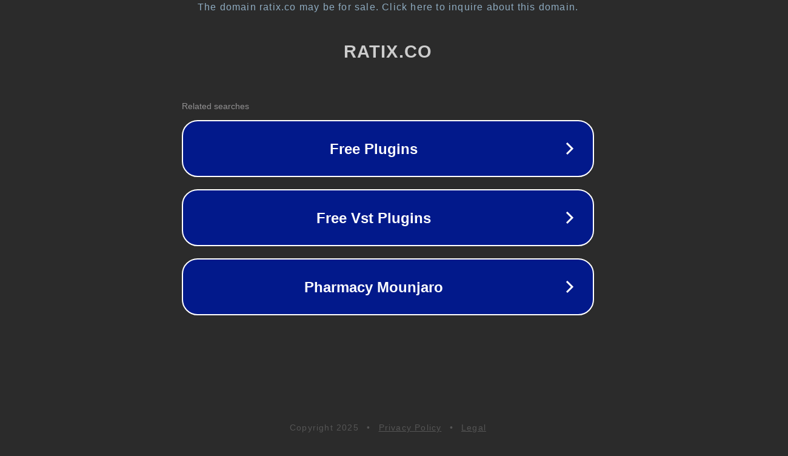

--- FILE ---
content_type: text/html; charset=utf-8
request_url: https://ratix.co/rixoz-mall/
body_size: 1046
content:
<!doctype html>
<html data-adblockkey="MFwwDQYJKoZIhvcNAQEBBQADSwAwSAJBANDrp2lz7AOmADaN8tA50LsWcjLFyQFcb/P2Txc58oYOeILb3vBw7J6f4pamkAQVSQuqYsKx3YzdUHCvbVZvFUsCAwEAAQ==_qcrDnGlkDNosDQvuMoYxC5vlNcdKA1TrHFqBiY1WH9Lbs397Rwqe+V29wzzIPbMqdIi9N2NegbHhBKZGfpjQzg==" lang="en" style="background: #2B2B2B;">
<head>
    <meta charset="utf-8">
    <meta name="viewport" content="width=device-width, initial-scale=1">
    <link rel="icon" href="[data-uri]">
    <link rel="preconnect" href="https://www.google.com" crossorigin>
</head>
<body>
<div id="target" style="opacity: 0"></div>
<script>window.park = "[base64]";</script>
<script src="/bLNpTWUfR.js"></script>
</body>
</html>
